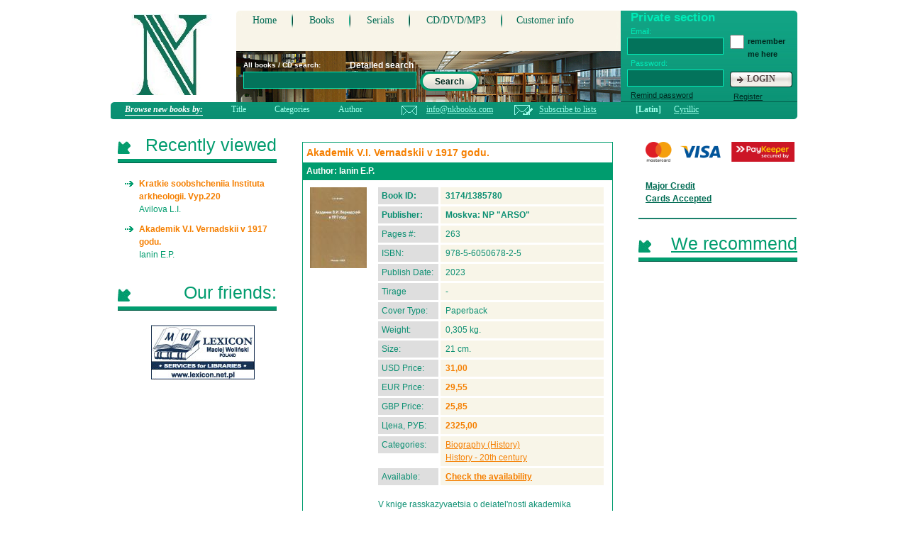

--- FILE ---
content_type: text/html; charset=utf-8
request_url: https://www.nkbooksellers.com/books/?rid=1385780
body_size: 9058
content:

<!DOCTYPE html PUBLIC "-//W3C//Dtd XHTML 1.0 Transitional//EN" "http://www.w3.org/tr/xhtml1/Dtd/xhtml1-transitional.dtd">
<html xmlns="http://www.w3.org/1999/xhtml" >
<head><meta http-equiv="Content-Type" content="text/html; charset=windows-1251" /><title>
	Ianin E.P. Akademik V.I. Vernadskii v 1917 godu. 978-5-6050678-2-5 - Natasha Kozmenko Booksellers
</title><link type="text/css" href="/v2/css/books.css" rel="stylesheet" /><link href="/nk16.ico" rel="shortcut icon" />
    <script type="text/javascript"  src="/js/jquery123.js"></script>
    <!--[if lte IE 6]>
    <script src="/v2/js/DD_belatedPNG.js"></script>
    <script>
    DD_belatedPNG.fix(".searchButt");
    </script>
    </head>
    <![endif]-->
    

<script type="text/javascript">
var canSubmit = true;

function onSubmit()
{
    canSubmit = !canSubmit; 
    return !canSubmit;
}


</script>
</head>
<body>
    <form name="aspnetForm" method="post" action="Default.aspx?rid=1385780" id="aspnetForm" onsubmit="return onSubmit()">
<div>
<input type="hidden" name="__EVENTTARGET" id="__EVENTTARGET" value="" />
<input type="hidden" name="__EVENTARGUMENT" id="__EVENTARGUMENT" value="" />
<input type="hidden" name="__VIEWSTATE" id="__VIEWSTATE" value="/wEPDwULLTE1NjIyODI5ODQPZBYCZg9kFgICAQ9kFhxmDw8WAh4LTmF2aWdhdGVVcmwFFH4vYm9va3MuYXNweD9idHlwZT0xZGQCAQ8PFgIfAAUUfi9ib29rcy5hc3B4P2J0eXBlPTVkZAICDw8WAh8ABRR+L2Jvb2tzLmFzcHg/YnR5cGU9MmRkAgUPZBYKAgEPDxYCHwAFFH4vYm9va3MuYXNweD9idHlwZT0xZGQCAw8PFgIfAAUUfi9ib29rcy5hc3B4P2J0eXBlPTNkZAIFDw8WAh8ABRR+L2Jvb2tzLmFzcHg/[base64]/[base64]/[base64]/[base64]/[base64]" />
</div>

<script type="text/javascript">
<!--
var theForm = document.forms['aspnetForm'];
if (!theForm) {
    theForm = document.aspnetForm;
}
function __doPostBack(eventTarget, eventArgument) {
    if (!theForm.onsubmit || (theForm.onsubmit() != false)) {
        theForm.__EVENTTARGET.value = eventTarget;
        theForm.__EVENTARGUMENT.value = eventArgument;
        theForm.submit();
    }
}
// -->
</script>


    <div id="wrapper">
    
<!-- *********************************** HEADER START *********************************************-->
	<div id="header">
	    <!--a class="logo" href="/" ></a-->
	    <div class="logo">
	        <object classid="clsid:D27CDB6E-AE6D-11cf-96B8-444553540000"
                codebase="http://download.macromedia.com/pub/shockwave/cabs/flash/swflash.cab#version=5,0,0,0"
                id="Movie" width="143" height="114">
                <param name="movie" value="/misc/logo.swf"/> 
                <param name="menu" value="false"/> 
                <param name="quality" value="high"/> 
                <param name="bgcolor" value="#FFFFFF"/> 
            </object>
        </div>

<!-- *********************************** HEADER header start *********************************************-->        
		<div class="header">              
                
<!-- *********************************** gorMenu start *********************************************--> 
		<ul class="gorMenu">
        	<li><a href="/">Home</a></li>
            <li><a id="ctl00_hlBooks" href="../books.aspx?btype=1">Books</a></li>
            <li><a id="ctl00_hlSerial" href="../books.aspx?btype=5">Serials</a></li>
            <li><a id="ctl00_hlCD" href="../books.aspx?btype=2">CD/DVD/MP3</a></li>
            <li class="last"><a id="ctl00_hlCustomerInfo" href="/customer.aspx">Customer info</a></li>
        </ul>
<!-- *********************************** gorMenu end *********************************************-->         

<!-- *********************************** authorizing start *********************************************--> 

					<div class="authorizing">
                    	<h2>Private section</h2>
                        
                        <div class="authorizingLeft">
                            <label for="loginPass">Email:</label>
                            <input name="ctl00$ctl07$tbEmail" type="text" id="ctl00_ctl07_tbEmail" tabindex="1" class="loginPass" />
                            
                            <label for="loginPass">Password:</label>
                            <input name="ctl00$ctl07$tbPassword" type="password" id="ctl00_ctl07_tbPassword" tabindex="2" class="loginPass" />
                            
                            
                            <a href="/private/remindpassword.aspx" class="remind">Remind password</a>
                        </div>
                        
                        <div class="authorizingRight">
                            <input name="ctl00$ctl07$chRemember" type="checkbox" id="ctl00_ctl07_chRemember" class="checkbox" tabindex="3" />
                            <span>remember me here</span>

                            <!--as p:CheckBox run at="server" ID="chRemember" TabIndex="3" Text="remember me here" CssClass="checkbox" /-->                                                       
                            
                            
                            <a id="ctl00_ctl07_bnLogin" class="loginButt" href="javascript:__doPostBack('ctl00$ctl07$bnLogin','')">LOGIN</a>
                            
                            <a href="/private/register.aspx" class="remind last">Register</a>
                        </div> 
			        </div>



    <script type="text/javascript">
        function submitLogin (event)
        {
            if (event.keyCode == 13)
            {
                __doPostBack('ctl00$ctl07$bnLogin','');
                canSubmit = false;
            }
        }
        $("#ctl00_ctl07_tbPassword").keypress(submitLogin);
    </script>

<!-- *********************************** authorizing end *********************************************-->             

<!-- *********************************** gorUnderMenu start *********************************************--> 
		<ul id="ctl00_gorUnder" class="gorUnderMenu" style="visibility:hidden;">
        	<li><a id="ctl00_hlNewBooks" class="mid" href="../books.aspx?btype=1">new books</a></li>
            <li><a id="ctl00_hlBargain" class="mid" href="../books.aspx?btype=3">bargain books</a></li>
            <li><a id="ctl00_hlTop" class="mid" href="../books.aspx?btype=4">we recommend</a></li>
            <li><a id="ctl00_hlCatalog" class="mid" href="../books.aspx?btype=6">catalogue</a></li>
            <li><a id="ctl00_hlLists" class="mid" href="../lists.aspx">download lists</a></li>
        </ul>
<!-- *********************************** gorUnderMenu end *********************************************-->       

<!-- *********************************** search start *********************************************--> 
		<div class="search">
        	<span>All books / CD search: </span>
        	<a id="ctl00_hlSearchDetailed" class="detailedSearch" href="../search.aspx">Detailed search</a>
            <input name="ctl00$tbSearch" type="text" size="25" id="ctl00_tbSearch" class="searchInp" />

            <a id="ctl00_bnSearch" class="searchButt" href="javascript:__doPostBack('ctl00$bnSearch','')">Search</a>
                
		</div> 
<!-- *********************************** search end *********************************************-->   
                  
		</div>
<!-- *********************************** HEADER header end *********************************************-->                    	       

<!-- *********************************** browse start *********************************************--> 
		<div class="browse">
        	<span class="newBook"><span id="ctl00_lbBrowseBy">Browse new books by:</span></span>
  			<ul>
            	<li><a id="ctl00_hlSortTitle" href="/books.aspx?sorttype=1&amp;btype=1">Title</a></li>
                <li><a id="ctl00_hlSortCategory" href="/books.aspx?sorttype=2&amp;btype=1">Categories</a></li>
                <li><a id="ctl00_hlSortAuthor" href="/books.aspx?sorttype=3&amp;btype=1">Author</a></li>
            </ul>
            
            <div class="mail">
            	<a href="mailto:info@nkbooks.com">info@nkbooks.com</a>
            </div>
            
            <div class="mail last">
            	<a id="ctl00_hlSubscribe" href="../private/register.aspx">Subscribe to lists</a>
            </div>
            
            <a id="ctl00_hlLatin" class="code activeCode" href="./?rid=1385780">[Latin]</a>
            <a id="ctl00_hlCyr" class="code" href="./?rid=1385780&amp;lang=cyr">Cyrillic</a>
            
		</div> 
<!-- *********************************** browse end *********************************************--> 
        
	</div>
<!-- *********************************** HEADER END *********************************************-->
    
    
	<div id="middle">
	
		<div id="container">

<!-- *********************************** CONTENT START *********************************************-->        
			<div id="content">	
                
<script type="text/javascript">
function sendLetter (type, id)
{
    $.post("/private/letter.aspx", {letterType: type, bookNo: id}, function(res)
    {
        alert(res);        
    });
    return false;
}
</script>

<!-- *********************************** book start *********************************************--> 
				<div class="news">
					<h1 class="title">Akademik V.I. Vernadskii v 1917 godu.</h1>
                    <div id="ctl00_ContentPlaceHolder1_trAuthor" class="autor"><h2 class="author"><strong>Author:</strong> Ianin E.P.</h2></div>
                    
                    
                    <div class="infoBlock">
                        
                        <!-- "send to friend" start -->
                        <div id="divSend" class="nav" style="padding:10px;width:255px;position:absolute;visibility:hidden;z-index:1;background-color:White;border: solid 1px black;">
                            <table width="100%">
                                <tr><td colspan="2">Send the information about this book to:</td></tr>
                                <tr><td style="width:50%;" align="right">Name:</td><td><input id="tbName" type="text" style="width:100px;" /></td></tr>
                                <tr><td align="right">Email:</td><td><input id="tbEmail" type="text" style="width:100px;" /></td></tr>
                                <tr>
                                    <td align="center"><a class="add_to" href="#" onclick="javascript:return sendEmail();">Send</a></td>
                                    <td align="center"><a class="add_to right" href="#"  onclick="javascript:sendDiv.style.visibility = 'hidden';return false;">Close</a></td>
                                </tr>
                            </table>
                        </div>
                        <strong></strong>
                        <!-- "send to friend" end -->
                    
                    
                    	<div class="img"><img id="ctl00_ContentPlaceHolder1_img" onclick="window.open('/preview.aspx?size=2&amp;id=1385780')" Title="Ianin E.P. Akademik V.I. Vernadskii v 1917 godu." src="/preview.aspx?size=1&amp;id=1385780" alt="Ianin E.P. Akademik V.I. Vernadskii v 1917 godu." style="width:80px;border-width:0px;cursor:hand;" /></div>
                    	<div class="text">
                            <p class="name b">Book ID:</p>
							<p class="name_desc b">3174/1385780</p>
							
							<p class="name b">Publisher:</p>
							<p class="name_desc b">Moskva: NP "ARSO"</p>
							
							<p class="name">Pages #:</p>
							<p class="name_desc">263</p>
							
							<p class="name">ISBN:</p>
							<h2 class="name_desc">978-5-6050678-2-5</h2>
							
							<p class="name">Publish Date:</p>
							<p class="name_desc">2023</p>
							
							<p class="name">Tirage</p>
							<p class="name_desc">-</p>
							
							<p class="name">Cover Type:</p>
							<p class="name_desc">Paperback</p>
							
							<p class="name">Weight:</p>
							<p class="name_desc">0,305 kg.</p>
							
							<p class="name">Size:</p>
							<p class="name_desc">21 cm.</p>
							
							<p class="name">USD Price:</p>
							<p class="name_desc yel">31,00</p>
							
							<p class="name">EUR Price:</p>
							<p class="name_desc yel">29,55</p>
							
							<p class="name">GBP Price:</p>
							<p class="name_desc yel">25,85</p>
							
							<p class="name">Цена, РУБ:</p>
							<p class="name_desc yel">2325,00</p>
							
							<p class="name">Categories:</p>
							<p class="name_desc">
							    
							    
                                            <a id="ctl00_ContentPlaceHolder1_catList_ctl00_hlCat" href="../books.aspx?sorttype=2&amp;filter=37&amp;btype=1" style="color:#F57F00;">Biography (History)</a><br/>
                                        
                                            <a id="ctl00_ContentPlaceHolder1_catList_ctl01_hlCat" href="../books.aspx?sorttype=2&amp;filter=52&amp;btype=1" style="color:#F57F00;">History - 20th century</a><br/>
                                        </p>
							
							<p class="name">Available:</p>
							<p class="name_desc b"><a id="ctl00_ContentPlaceHolder1_hlAvail" href="../private/register.aspx" style="color:#F57F00;">Check the availability</a>
							    
							</p>
							
							
							
                            <p class="desc">V knige rasskazyvaetsia o deiatel'nosti akademika Vladimira Ivanovicha Vernadskogo v 1917 g. v Gosudarstvennom sovete Rossiiskoi imperii, konstitutsionno-demokraticheskoi partii, Ministerstve narodnogo prosveshcheniia Vremennogo pravitel'stva, Akademii nauk, Svobodnoi assotsiatsii dlia razvitiia i rasprostraneniia polozhitel'nykh nauk, Sel'skokhoziaistvennom uchenom komitete Ministerstva zemledeliia, v drugikh organizatsiiakh, obshchestvakh i akademicheskikh komissiiakh</p>
                            
                        </div>
                        
                                
                                        <div class="buttBlock">
                            <a onclick="document.location = '/private/register.aspx'; return false;" id="ctl00_ContentPlaceHolder1_bnAddCart" class="add" href="javascript:__doPostBack('ctl00$ContentPlaceHolder1$bnAddCart','')">add to cart</a>
                        </div>
                        
                        <div id="ctl00_ContentPlaceHolder1_pnAlsoAuthor" class="text">
                            <br />Other books by Ianin E:
                            <br /><a href="/books/?rid=1438190" style="color:#F57F00;">Ianin E.P. Iz arkhivnogo naslediia akademika V.I. Vernadskogo. Nachalo tvorcheskogo puti, 1885–1888 gg.</a><br /><a href="/books/?rid=1267410" style="color:#F57F00;">Ianin E.P. Iz arkhivnogo naslediia akademika V.I. Vernadskogo. Istoriia geologicheskikh nauk i nauchnogo znaniia</a>
                        </div>
                        <div id="ctl00_ContentPlaceHolder1_pnAlso" class="text">
                            <br />Customers interested in this item also bought:
                            <br /><a href="/books/?rid=1467960" style="color:#F57F00;">Kananchev Z.V. Smerti ne budet. Pamiati E.V. Pasternak: sbornik statei</a><br /><a href="/books/?rid=1467900" style="color:#F57F00;">Abramov P.A. Pastyri i postroiki. Kak ustroena zhizn' pravoslavnykh prikhodov</a><br /><a href="/books/?rid=1467890" style="color:#F57F00;">Tumanov O.A. Radio Svoboda. Podlinnaia sud'ba rezidenta</a>
                        </div>
                    </div>
                    


                </div>
<!-- *********************************** book end *********************************************-->  



<script type="text/javascript">
    var sendDiv = document.getElementById('divSend');
    function showSend()
    {
        sendDiv.style.visibility = 'visible';
    }
    
    function sendEmail()
    {
       $.post("/private/sendtofriend.aspx", {uid: -1, bookno: 1385780, email: document.getElementById('tbEmail').value, name: document.getElementById('tbName').value}, function(xml) {
        alert (xml);
        sendDiv.style.visibility = 'hidden';
       });
       return false;
    }
</script>


			</div>
<!-- *********************************** CONTENT END *********************************************-->            

            
	  </div><!-- #container-->
	  
<!-- *********************************** SIDELEFT START *********************************************-->
		<div class="sidebar" id="sideLeft">
	  
                


<!-- *********************************** blockInfo start *********************************************-->        	
            <h2 class="titles"><span>Recently viewed</span></h2>
            <div class="blockInfo">
				<ul class="rece">
                
                	<li>
                        <a id="ctl00_ctl06_ctl00_theList_ctl00_hlTitle" href="/books/?rid=0">Kratkie soobshcheniia Instituta arkheologii. Vyp.220 </a>
                        <span id="ctl00_ctl06_ctl00_theList_ctl00_lbAuthor">Avilova L.I.</span>
                    </li>
                    
                	<li>
                        <a id="ctl00_ctl06_ctl00_theList_ctl01_hlTitle" href="/books/?rid=1385780">Akademik V.I. Vernadskii v 1917 godu. </a>
                        <span id="ctl00_ctl06_ctl00_theList_ctl01_lbAuthor">Ianin E.P.</span>
                    </li>
                    
                </ul>
            </div>
<!-- *********************************** blockInfo end *********************************************-->



<!-- *********************************** blockInfo start *********************************************-->        	
            <h2 class="titles"><span>Our friends:</span></h2>
            <div class="blockInfo">
				<a target="_blank" href="http://www.lexicon.net.pl"><img src="/v2/img/cont_img_1.jpg" alt="" width="146" height="77" /></a>
            </div>
<!-- *********************************** blockInfo end *********************************************-->


                
		</div>
<!-- *********************************** SIDELEFT END *********************************************-->

<!-- *********************************** SIDERIGHT START *********************************************-->
		<div class="sidebar" id="sideRight">

            
<!-- *********************************** blockInfo start *********************************************-->        	
            <div class="miniBanners">
            	<img src="/v2/img/logo1h.png" alt="" width="210" height="28" />
                <a href="/info/pay.aspx">Major Credit Cards Accepted</a>
            </div>
<!-- *********************************** blockInfo end *********************************************-->

<!-- *********************************** blockInfo start *********************************************-->        	
            <h2 class="titles"><a href="/books.aspx?btype=4"><span>We recommend</span></a></h2>
            <div class="blockInfo">
				<ul class="rece">
                
                </ul>
            </div>
<!-- *********************************** blockInfo end *********************************************-->



		</div>
<!-- *********************************** SIDERIGHT END *********************************************-->        

            
    </div><!-- #middle-->


<!-- *********************************** FOOTER START *********************************************-->
	<div id="footer">
        <!--LiveInternet counter--><!--script type="text/javascript"--><!--
        document.write("<a href='http://www.liveinternet.ru/click' "+
        "target=_blank><img src='http://counter.yadro.ru/hit?t13.6;r"+
        escape(document.referrer)+((typeof(screen)=="undefined")?"":
        ";s"+screen.width+"*"+screen.height+"*"+(screen.colorDepth?
        screen.colorDepth:screen.pixelDepth))+";u"+escape(document.URL)+
        ";"+Math.random()+
        "' alt='' title='LiveInternet: ïîêàçàíî ÷èñëî ïðîñìîòðîâ çà 24"+
        " ÷àñà, ïîñåòèòåëåé çà 24 ÷àñà è çà ñåãîäíÿ' "+
        "border=0 width=88 height=31><\/a>")//--><!--/script--><!--/LiveInternet-->




<!--LiveInternet counter--><script type="text/javascript"><!--
document.write("<a href='http://www.liveinternet.ru/click' "+
"target=_blank><img src='//counter.yadro.ru/hit?t13.5;r"+
escape(document.referrer)+((typeof(screen)=="undefined")?"":
";s"+screen.width+"*"+screen.height+"*"+(screen.colorDepth?
screen.colorDepth:screen.pixelDepth))+";u"+escape(document.URL)+
";"+Math.random()+
"' alt='' title='LiveInternet: ïîêàçàíî ÷èñëî ïðîñìîòðîâ çà 24"+
" ÷àñà, ïîñåòèòåëåé çà 24 ÷àñà è çà ñåãîäíÿ' "+
"border='0' width='88' height='31'><\/a>")
//--></script><!--/LiveInternet-->


<!-- Google Analytics start -->
<script type="text/javascript">

  var _gaq = _gaq || [];
  _gaq.push(['_setAccount', 'UA-25458873-1']);
  _gaq.push(['_trackPageview']);

  (function() {
    var ga = document.createElement('script'); ga.type = 'text/javascript'; ga.async = true;
    ga.src = ('https:' == document.location.protocol ? 'https://ssl' : 'http://www') + '.google-analytics.com/ga.js';
    var s = document.getElementsByTagName('script')[0]; s.parentNode.insertBefore(ga, s);
  })();

</script>
<!-- Google Analytics end -->


    	<div class="copy">
        	Copyright © 2025 NKBOOKS SERVICES 
            <br />
            All Rights Reserved.
        </div>
        
        <div class="copy last">
        	Design by - <a href="http://fiksius.com">fiksius</a>
            <br />
            © 2011
        </div>
	</div>
<!-- *********************************** FOOTER END *********************************************-->   

    
    
    
    </div>
    
<div>

	<input type="hidden" name="__EVENTVALIDATION" id="__EVENTVALIDATION" value="/wEWCAKYsJT/DAK5xcH2AwLSq+iFCgKUrNK3AwKMu8XQDQKo9PnjCwKO4bDaCQK9youpDDC+7QXfh0sALx3+I7Dqo2SmhboC" />
</div></form>

<script type="text/javascript">

        function submitLogin (event)
        {
            if (event.keyCode == 13)
            {
                __doPostBack('ctl00$bnSearch','');
                canSubmit = false;
            }
        }
        $("#ctl00_tbSearch").keypress(submitLogin);



</script>
</body>
</html>
